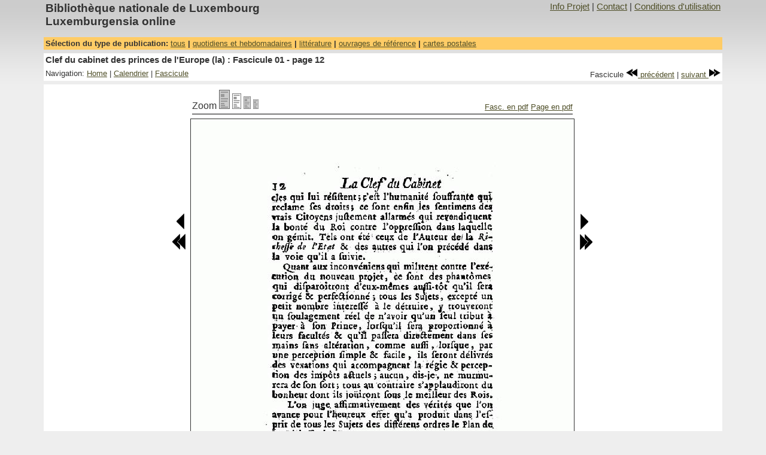

--- FILE ---
content_type: text/html
request_url: https://luxemburgensia.bnl.lu/cgi/luxonline1_2.pl?action=fv&sid=clefcabinet&year=1764&issue=01&page=12&zoom=2
body_size: 2424
content:
<!DOCTYPE HTML PUBLIC "-//W3C//DTD HTML 4.01 Transitional//EN">
<html>
<head>
<TITLE>Luxemburgensia online</TITLE>
<!--template_fullview2.html-->
<META content="Biblioth&egrave;que nationale de Luxembourg, documents num&eacute;ris&eacute;s, luxemburgensia" name=Keywords>
<META HTTP-EQUIV="EXPIRES" CONTENT="0">
<META HTTP-EQUIV="PRAGMA" CONTENT="NO-CACHE">
<META HTTP-EQUIV="CACHE-CONTROL" CONTENT="NO-CACHE">
<META name="description" content="Clef du cabinet des princes de l&#39;Europe (la) : Fascicule 01 - page 12">
<META name="author" content="Biblioth&egrave;que nationale de Luxembourg">
<LINK rel="stylesheet" type="text/css" href="/css/luxonline1_2.css">
<meta http-equiv="Content-Type" content="text/html; charset=iso-8859-1">
<script language='javascript'>
<!--
function open_window(url) {
        info_windows = window.open(url,"Info","scrollbars=1,resizable=0,status=0,menubar=0,width=500,height=500");
        info_windows.focus();
}
-->
</script>
<!--
<rdf:RDF xmlns="http://web.resource.org/cc/" xmlns:dc="http://purl.org/dc/elements/1.1/" xmlns:rdf="http://www.w3.org/1999/02/22-rdf-syntax-ns#">

        <Work rdf:about="">
                <license rdf:resource="https://creativecommons.org/licenses/by-nc-sa/2.0/fr/" />
                        <dc:type rdf:resource="http://purl.org/dc/dcmitype/Text" />
                </Work>

    <License rdf:about="https://creativecommons.org/licenses/by-nc-sa/2.0/fr/">
    <permits rdf:resource="http://web.resource.org/cc/Reproduction"/>
    <permits rdf:resource="http://web.resource.org/cc/Distribution"/>
    <requires rdf:resource="http://web.resource.org/cc/Notice"/>
    <requires rdf:resource="http://web.resource.org/cc/Attribution"/>
    <prohibits rdf:resource="http://web.resource.org/cc/CommercialUse"/>
    <permits rdf:resource="http://web.resource.org/cc/DerivativeWorks"/>
    <requires rdf:resource="http://web.resource.org/cc/ShareAlike"/>
    </License>
</rdf:RDF>
 -->

</head>

<body>
<table width="90%" border="0" cellpadding="0" cellspacing="0" align="center">
<!-- main navigation-->
<tr>
<table  class="MainNavigationBanner" width="90%" align="center">
        <tr>
            <td class="ProjectTitle">Biblioth&egrave;que  nationale de Luxembourg <br> Luxemburgensia online</td>
            <td class="MainNavigationItems"><div align="right"><a title="Projet" href=javascript:open_window('/project1_2/project.html')>Info Projet</a> | <a title="Contact" href=javascript:open_window('/project1_2/contact.html')>Contact</a> | <a title="Conditions d'utilisation" href=javascript:open_window('/project1_2/use.html')>Conditions d'utilisation</a></div></td>

          </tr>
	  <tr height="10"></tr>
</table></tr>
<!-- End main navigation -->
<!-- Select collection type -->
<tr>
<table  width="90%" class="PubNavigation" align="center">
        <tr>
                <td class="CollectionTypeNavigationBanner">
                        S&eacute;lection du type de publication: <a title="Toutes la liste des publications accessibles en ligne" href="/cgi/luxonline1_2.pl" target=_top>tous</a> | <a title="Quotidiens et hebdomadaires accessibles en ligne" href="/cgi/luxonline1_2.pl?action=intro&type_filter=1">quotidiens et hebdomadaires</a> | <a title="litt&eacute;rature" href="/cgi/luxonline1_2.pl?action=intro&type_filter=4">litt&eacute;rature</a> | <a title="Ouvrages de r&eacute;f&eacute;rence et autres publications accessibles en ligne" href="/cgi/luxonline1_2.pl?action=intro&type_filter=2">ouvrages de r&eacute;f&eacute;rence</a> | <a title="Collections de cartes postales" href="/cgi/luxonline1_2.pl?action=intro&type_filter=3">cartes postales</a>
                </td>
        </tr>
</table>
</tr>
<!-- End select collection type -->
<!-- space -->
<tr >
        <td height="3" colspan="2"><img src="/images/trans_pixel.gif" width="1" height="6"></td>
</tr>

<tr>
<!-- Title-->
<table  width="90%" class="Navigation" align="center">
	<tr><td class="DocTitle">Clef du cabinet des princes de l&#39;Europe (la) : Fascicule 01 - page 12</td></tr>
</table>
</tr>
<tr>
<!-- local navigation -->
<table  width="90%" class="Navigation" align="center">
	<tr>
		<td class="LocalNavigationItems">Navigation: <A title="Home: Quotidiens et hebdomadaires accessibles en ligne" href="/cgi/luxonline1_2.pl?action=intro&type_filter=1">Home</A> | <a title="Calendrier: 1764" href="/cgi/luxonline1_2.pl?action=yr&sid=clefcabinet&year=1764">Calendrier</a> | <a title="Aper&ccedil;u du Fascicule courant" href="/cgi/luxonline1_2.pl?action=pv&sid=clefcabinet&year=1764&issue=01&start=12">Fascicule</a></td>
    	<td  class="LocalNavigationItems">
      		<div align="right">&nbsp;Fascicule&nbsp;<a title="Vers num&eacute;ro: 1763 - 12" href="/cgi/luxonline1_2.pl?action=fv&sid=clefcabinet&year=1763&issue=12&page=391&zoom=2"><img src="/images/rewind.gif"  border="0"> pr&eacute;c&eacute;dent</a> | <a title="Vers num&eacute;ro: 1764 - 02" href="/cgi/luxonline1_2.pl?action=fv&sid=clefcabinet&year=1764&issue=02&page=79&zoom=2">suivant <img src="/images/fastforward.gif" border="0"></a></div>
        </td>
	</tr>
</table>
</tr>
<tr >
<!-- space -->
	<td height="3"><img src="/images/trans_pixel.gif" width="1" height="6"></td>
</tr>

<tr>
<table  width="90%" class="Navigation" align="center">
<tr>
<!-- page -->
	<td><div align="center">
	<table>
	<tr>
		<td></td>
		<td>
			<!-- Zoom buttons + pdf download -->
			<table width="100%" border="0">
			<tr >
				<td "class="LocalNavigationItems">Zoom
                                <A title="Page (Taille: 100%)" href="/cgi/luxonline1_2.pl?action=fv&sid=clefcabinet&year=1764&issue=01&page=12&zoom=1&highlight="target=_top>
                                <IMG src="/images/zoom-1-off.gif" border=0></A>
                                <A title="Page (Taille: 80%)" href="/cgi/luxonline1_2.pl?action=fv&sid=clefcabinet&year=1764&issue=01&page=12&zoom=2&highlight=" target=_top>
                                <IMG src="/images/zoom-2-on.gif" border=0></A>
                                <A title="Page (Taille: 60%)" href="/cgi/luxonline1_2.pl?action=fv&sid=clefcabinet&year=1764&issue=01&page=12&zoom=3&highlight=" target=_top>
                                <IMG src="/images/zoom-3-off.gif" border=0></A>
                                <A title="Page (Taille: 30%)" href="/cgi/luxonline1_2.pl?action=fv&sid=clefcabinet&year=1764&issue=01&page=12&zoom=4&highlight=" target=_top>
                                <IMG src="/images/zoom-4-off.gif" border=0></A>
			   	</td>
			    <td class="LocalNavigationItems" valign="bottom"> <div align="right"><a target="_blanc" title="Fascicule en pdf" href="/cgi/getPdf1_3.pl?mode=item&id=6508">Fasc. en pdf</a>&nbsp;<A target="_blanc" title="T&eacute;l&eacute;chargez la Page en PDF" href="/cgi/getPdf1_3.pl?mode=page&id=146755&option=">Page en pdf</a></div></td>
			 </tr>
			 <tr>
				<td colspan="2"><img src="/images/black.gif" width="100%" height="1"></td>
			</tr>
			</table>
		</td>
		<td></td>
	</tr>

	<tr>
		<!-- prev page button -->
		<td valign="top">
			<table>
				<tr><td><img src="/images/trans_pixel.gif" width="1" height="150"></td></tr>
				<tr><td><div align="right"><a title="vers page 11" href="/cgi/luxonline1_2.pl?action=fv&sid=clefcabinet&year=1764&issue=01&page=11&zoom=2"><img src="/images/prev.gif" border="0"></a></div></td></tr>
				<tr><td><div align="right"><a title="vers page 7" href="/cgi/luxonline1_2.pl?action=fv&sid=clefcabinet&year=1764&issue=01&page=7&zoom=2"><img src="/images/fprev.gif" border="0"></a></div></td></tr>
			</table>
		</td>
		<!--page image -->
		<td><img src="/cgi/resize1_2.pl?page=146755&zoom=2" border="1"></td>
		<!-- next page button -->
		<td valign="top">
			<table>
				<tr><td><img src="/images/trans_pixel.gif" width="1" height="150"></td></tr>
				<tr><td><a title="vers page 13" href="/cgi/luxonline1_2.pl?action=fv&sid=clefcabinet&year=1764&issue=01&page=13&zoom=2"><img src="/images/next.gif" border="0"></a></td></tr>
				<tr><td><a title="vers page 17" href="/cgi/luxonline1_2.pl?action=fv&sid=clefcabinet&year=1764&issue=01&page=17&zoom=2"><img src="/images/fnext.gif" border="0"></a></td></tr>
			</table>
		</td>
        </tr>
	<tr>
		<td></td>
	                <td align="center" class="Text">
                        <!--Creative Commons License-->
                        <a rel="license" href="https://creativecommons.org/licenses/by-nc-sa/2.0/fr/deed.fr">
                        <img alt="Creative Commons License" style="border-width: 0" src="https://creativecommons.org/images/public/somerights20.fr.png"/></a>
                        <br/>Le contenu de cette page est sous contrat <a rel="license" href="https://creativecommons.org/licenses/by-nc-sa/2.0/fr/deed.fr">Creative Commons</a>.
                        <!--/Creative Commons License-->
                </td>
		<td></td>

	</tr>
	</table>
	</div>
	</td>
</tr>
</tr>
<tr >
       <td colspan="3" height="3"><img src="/images/trans_pixel.gif" width="1" height="6"></td>
</tr>

</table>
<tr >
<!-- space -->
	<td><img src="/images/trans_pixel.gif" width="1" height="20"></td>
</tr>
</table>

</body>
</html>
